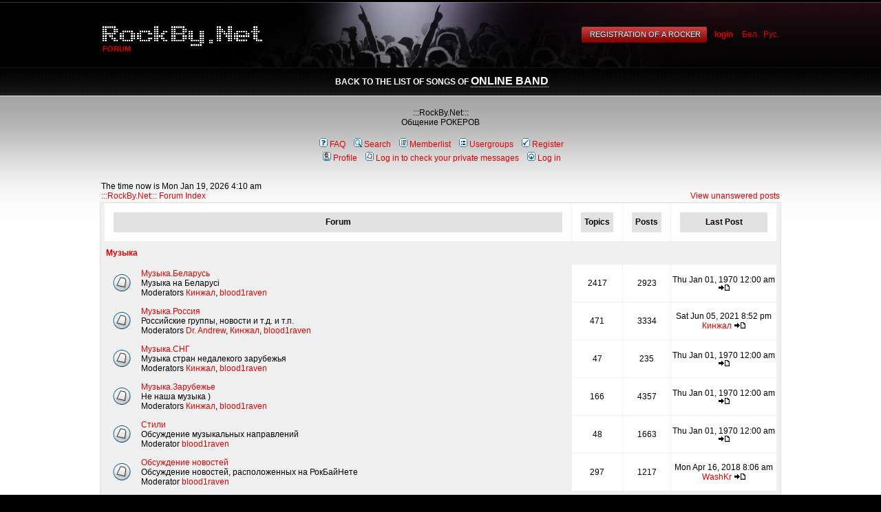

--- FILE ---
content_type: text/html; charset=windows-1251
request_url: http://rockby.net/en/forum.php?sid=b876552517bcdebf072dfd8d601db9a7
body_size: 5759
content:
<!DOCTYPE html PUBLIC "-//W3C//DTD XHTML 1.0 Transitional//EN" "http://www.w3.org/TR/xhtml1/DTD/xhtml1-transitional.dtd"><html xmlns="http://www.w3.org/1999/xhtml"><head><meta http-equiv="Content-Type" content="text/html; charset=windows-1251"><link href="/css/rockby.css" rel="stylesheet" type="text/css" media="screen,projection" /> <!--[if IE]><link rel="stylesheet" type="text/css" href="/css/iehacks.css" /><![endif]--><link rel="alternate" type="application/rss+xml" title="Новости RockBy.Net" href="http://rockby.net/rss/news.xml"><link rel="alternate" type="application/rss+xml" title="Форумы RockBy.Net" href="http://rockby.net/rss/forum.xml">	<title>Index</title></head><body topMargin="0" rightMargin="0" marginheight="0" marginwidth="0" leftMargin="0" bgcolor="#000000" style="color:#fff"><div style="position:relative">	<table width="100%" cellpadding="0" cellspacing="0"><tr style="height:98px">	<td width="49%" style="background: url(../images/rockby/header-left.png) repeat-x"></td>	<td style="width:990px;background: url(../images/rockby/header-center.png)">		<div style="position:absolute;top:38px;padding-left:4px;z-index:1000">			<a href="/en/" style=""><img src="../images/rockby/rockby.net-logo-white.png" style="border:0"/></a>		</div>		<div class="under-logo">Forum</div>		<div style="width:990px;text-align:right;margin-top:15px;position:relative">										<span class="btn-red" style="margin-right:10px;display:none"><span><span><input type="submit" value="Registration of a rocker" onclick="document.location.href='/en/profile.php?mode=register'; return false"></span></span></span>				<a href="/en/rocker.php" style="font-weight:bold;margin-right:10px">login</a>																	<a href="/by/forum.php"><span title="Беларуская мова" style=""> Бел.</a>&nbsp;
								
								<a href="/forum.php"><span title="Русский язык" style="">Рус.</a>&nbsp;
				
												</div>	</td>	<td width="49%" style="background: url(../images/rockby/header-right.png) repeat-x"></td>	</tr></table></div><div class="menu-container">	<div style="width:990px;margin:0 auto;padding-top:11px;padding-left:4px;">	<table cellpadding="0" cellspacing="0" width="100%"><tr><td>											<div style="text-align:center">back to the list of songs of <a style="font-size:1.3em;color:#fff" href="/en/">Online Band</a></div>							</td>		</tr></table>	</div></div><!--on homepage 440--><div style="background:url(../images/rockby/center-gradient-top.png) repeat-x; background-color:#fff;color:#000; min-height:342px;padding-top:3px">	<div style="background:url(../images/rockby/center-gradient-bottom.png) repeat-x bottom;color:#000; min-height:342px">	<div style="margin:auto;width:990px;">	<table style="color:#000" height="242px" width="100%" cellpadding="0" cellspacing="0"><tbody><tr><td><br><link rel="top" href="./index.php?sid=0dfb0a35640c5823bf5946c7e405cbeb" title=":::RockBy.Net::: Forum Index" />
<link rel="search" href="./search.php?sid=0dfb0a35640c5823bf5946c7e405cbeb" title="Search" />
<link rel="help" href="./faq.php?sid=0dfb0a35640c5823bf5946c7e405cbeb" title="FAQ" />
<link rel="author" href="./memberlist.php?sid=0dfb0a35640c5823bf5946c7e405cbeb" title="Memberlist" />

<title>Index - Форум на :::RockBy.Net:::</title>
<!-- link rel="stylesheet" href="templates/subSilver/subSilver.css" type="text/css" -->
<a name="top"></a>

                     <table width="100%" cellspacing="0" cellpadding="0" border="0">
			<tr>
				<td></td>
				<td align="center" width="100%" valign="middle"><span class="maintitle">:::RockBy.Net:::</span><br /><span class="gen">Общение РОКЕРОВ<br />&nbsp; </span>
				<table cellspacing="0" cellpadding="2" border="0">
					<tr>
						<td align="center" valign="top" nowrap="nowrap"><span class="mainmenu">&nbsp;<a href="faq.php?sid=0dfb0a35640c5823bf5946c7e405cbeb" class="mainmenu"><img src="templates/subSilver/images/icon_mini_faq.gif" width="12" height="13" border="0" alt="FAQ" hspace="3" />FAQ</a></span><span class="mainmenu">&nbsp; &nbsp;<a href="search.php?sid=0dfb0a35640c5823bf5946c7e405cbeb" class="mainmenu"><img src="templates/subSilver/images/icon_mini_search.gif" width="12" height="13" border="0" alt="Search" hspace="3" />Search</a>&nbsp; &nbsp;<a href="memberlist.php?sid=0dfb0a35640c5823bf5946c7e405cbeb" class="mainmenu"><img src="templates/subSilver/images/icon_mini_members.gif" width="12" height="13" border="0" alt="Memberlist" hspace="3" />Memberlist</a>&nbsp; &nbsp;<a href="groupcp.php?sid=0dfb0a35640c5823bf5946c7e405cbeb" class="mainmenu"><img src="templates/subSilver/images/icon_mini_groups.gif" width="12" height="13" border="0" alt="Usergroups" hspace="3" />Usergroups</a>&nbsp;
						&nbsp;<a href="profile.php?mode=register&amp;sid=0dfb0a35640c5823bf5946c7e405cbeb" class="mainmenu"><img src="templates/subSilver/images/icon_mini_register.gif" width="12" height="13" border="0" alt="Register" hspace="3" />Register</a></span>&nbsp;
						</td>
					</tr>
					<tr>
						<td height="25" align="center" valign="top" nowrap="nowrap"><span class="mainmenu">&nbsp;<a href="profile.php?mode=editprofile&amp;sid=0dfb0a35640c5823bf5946c7e405cbeb" class="mainmenu"><img src="templates/subSilver/images/icon_mini_profile.gif" width="12" height="13" border="0" alt="Profile" hspace="3" />Profile</a>&nbsp; &nbsp;<a href="privmsg.php?folder=inbox&amp;sid=0dfb0a35640c5823bf5946c7e405cbeb" class="mainmenu"><img src="templates/subSilver/images/icon_mini_message.gif" width="12" height="13" border="0" alt="Log in to check your private messages" hspace="3" />Log in to check your private messages</a>&nbsp; &nbsp;<a href="login.php?sid=0dfb0a35640c5823bf5946c7e405cbeb" class="mainmenu"><img src="templates/subSilver/images/icon_mini_login.gif" width="12" height="13" border="0" alt="Log in" hspace="3" />Log in</a>&nbsp;</span></td>
					</tr>
				</table></td>
			</tr>
		</table>

		<br />

<table width="100%" cellspacing="0" cellpadding="2" border="0" align="center">
  <tr>
	<td align="left" valign="bottom"><span class="gensmall">
	The time now is Mon Jan 19, 2026 4:10 am<br /></span><span class="nav"><a href="forum.php?sid=0dfb0a35640c5823bf5946c7e405cbeb" class="nav">:::RockBy.Net::: Forum Index</a></span></td>
	<td align="right" valign="bottom" class="gensmall">
		<a href="search.php?search_id=unanswered&amp;sid=0dfb0a35640c5823bf5946c7e405cbeb" class="gensmall">View unanswered posts</a></td>
  </tr>
</table>

<table width="100%" cellpadding="2" cellspacing="1" border="0" class="forumline">
  <tr>
	<th colspan="2" class="thCornerL" height="25" nowrap="nowrap">&nbsp;Forum&nbsp;</th>
	<th width="50" class="thTop" nowrap="nowrap">&nbsp;Topics&nbsp;</th>
	<th width="50" class="thTop" nowrap="nowrap">&nbsp;Posts&nbsp;</th>
	<th class="thCornerR" nowrap="nowrap">&nbsp;Last Post&nbsp;</th>
  </tr>
  <tr>
	<td class="catLeft" colspan="2" height="28"><span class="cattitle"><a href="forum.php?c=1&amp;sid=0dfb0a35640c5823bf5946c7e405cbeb" class="cattitle">Музыка</a></span></td>
	<td class="rowpic" colspan="3" align="right">&nbsp;</td>
  </tr>
  <tr>
	<td class="row1" align="center" valign="middle" height="50"><img src="templates/subSilver/images/folder_big.gif" width="46" height="25" alt="No new posts" title="No new posts" /></td>
	<td class="row1" width="100%" height="50"><span class="forumlink"> <a href="viewforum.php?f=1&amp;sid=0dfb0a35640c5823bf5946c7e405cbeb" class="forumlink">Музыка.Беларусь</a><br />
	  </span> <span class="genmed">Музыка на Беларусi<br />
	  </span><span class="gensmall">Moderators <a href="profile.php?mode=viewprofile&amp;u=2190&amp;sid=0dfb0a35640c5823bf5946c7e405cbeb">Кинжал</a>, <a href="profile.php?mode=viewprofile&amp;u=17684&amp;sid=0dfb0a35640c5823bf5946c7e405cbeb">blood1raven</a></span></td>
	<td class="row2" align="center" valign="middle" height="50"><span class="gensmall">2417</span></td>
	<td class="row2" align="center" valign="middle" height="50"><span class="gensmall">2923</span></td>
	<td class="row2" align="center" valign="middle" height="50" nowrap="nowrap"> <span class="gensmall">Thu Jan 01, 1970 12:00 am<br /><a href="profile.php?mode=viewprofile&amp;u=&amp;sid=0dfb0a35640c5823bf5946c7e405cbeb"></a> <a href="viewtopic.php?p=57648&amp;sid=0dfb0a35640c5823bf5946c7e405cbeb#57648"><img src="templates/subSilver/images/icon_latest_reply.gif" border="0" alt="View latest post" title="View latest post" /></a></span></td>
  </tr>
  <tr>
	<td class="row1" align="center" valign="middle" height="50"><img src="templates/subSilver/images/folder_big.gif" width="46" height="25" alt="No new posts" title="No new posts" /></td>
	<td class="row1" width="100%" height="50"><span class="forumlink"> <a href="viewforum.php?f=2&amp;sid=0dfb0a35640c5823bf5946c7e405cbeb" class="forumlink">Музыка.Россия</a><br />
	  </span> <span class="genmed">Российские группы, новости и т.д. и т.п.<br />
	  </span><span class="gensmall">Moderators <a href="profile.php?mode=viewprofile&amp;u=1306&amp;sid=0dfb0a35640c5823bf5946c7e405cbeb">Dr. Andrew</a>, <a href="profile.php?mode=viewprofile&amp;u=2190&amp;sid=0dfb0a35640c5823bf5946c7e405cbeb">Кинжал</a>, <a href="profile.php?mode=viewprofile&amp;u=17684&amp;sid=0dfb0a35640c5823bf5946c7e405cbeb">blood1raven</a></span></td>
	<td class="row2" align="center" valign="middle" height="50"><span class="gensmall">471</span></td>
	<td class="row2" align="center" valign="middle" height="50"><span class="gensmall">3334</span></td>
	<td class="row2" align="center" valign="middle" height="50" nowrap="nowrap"> <span class="gensmall">Sat Jun 05, 2021 8:52 pm<br /><a href="profile.php?mode=viewprofile&amp;u=2190&amp;sid=0dfb0a35640c5823bf5946c7e405cbeb">Кинжал</a> <a href="viewtopic.php?p=57703&amp;sid=0dfb0a35640c5823bf5946c7e405cbeb#57703"><img src="templates/subSilver/images/icon_latest_reply.gif" border="0" alt="View latest post" title="View latest post" /></a></span></td>
  </tr>
  <tr>
	<td class="row1" align="center" valign="middle" height="50"><img src="templates/subSilver/images/folder_big.gif" width="46" height="25" alt="No new posts" title="No new posts" /></td>
	<td class="row1" width="100%" height="50"><span class="forumlink"> <a href="viewforum.php?f=3&amp;sid=0dfb0a35640c5823bf5946c7e405cbeb" class="forumlink">Музыка.СНГ</a><br />
	  </span> <span class="genmed">Музыка стран недалекого зарубежья<br />
	  </span><span class="gensmall">Moderators <a href="profile.php?mode=viewprofile&amp;u=2190&amp;sid=0dfb0a35640c5823bf5946c7e405cbeb">Кинжал</a>, <a href="profile.php?mode=viewprofile&amp;u=17684&amp;sid=0dfb0a35640c5823bf5946c7e405cbeb">blood1raven</a></span></td>
	<td class="row2" align="center" valign="middle" height="50"><span class="gensmall">47</span></td>
	<td class="row2" align="center" valign="middle" height="50"><span class="gensmall">235</span></td>
	<td class="row2" align="center" valign="middle" height="50" nowrap="nowrap"> <span class="gensmall">Thu Jan 01, 1970 12:00 am<br /><a href="profile.php?mode=viewprofile&amp;u=&amp;sid=0dfb0a35640c5823bf5946c7e405cbeb"></a> <a href="viewtopic.php?p=47028&amp;sid=0dfb0a35640c5823bf5946c7e405cbeb#47028"><img src="templates/subSilver/images/icon_latest_reply.gif" border="0" alt="View latest post" title="View latest post" /></a></span></td>
  </tr>
  <tr>
	<td class="row1" align="center" valign="middle" height="50"><img src="templates/subSilver/images/folder_big.gif" width="46" height="25" alt="No new posts" title="No new posts" /></td>
	<td class="row1" width="100%" height="50"><span class="forumlink"> <a href="viewforum.php?f=4&amp;sid=0dfb0a35640c5823bf5946c7e405cbeb" class="forumlink">Музыка.Зарубежье</a><br />
	  </span> <span class="genmed">Не наша музыка )<br />
	  </span><span class="gensmall">Moderators <a href="profile.php?mode=viewprofile&amp;u=2190&amp;sid=0dfb0a35640c5823bf5946c7e405cbeb">Кинжал</a>, <a href="profile.php?mode=viewprofile&amp;u=17684&amp;sid=0dfb0a35640c5823bf5946c7e405cbeb">blood1raven</a></span></td>
	<td class="row2" align="center" valign="middle" height="50"><span class="gensmall">166</span></td>
	<td class="row2" align="center" valign="middle" height="50"><span class="gensmall">4357</span></td>
	<td class="row2" align="center" valign="middle" height="50" nowrap="nowrap"> <span class="gensmall">Thu Jan 01, 1970 12:00 am<br /><a href="profile.php?mode=viewprofile&amp;u=&amp;sid=0dfb0a35640c5823bf5946c7e405cbeb"></a> <a href="viewtopic.php?p=39666&amp;sid=0dfb0a35640c5823bf5946c7e405cbeb#39666"><img src="templates/subSilver/images/icon_latest_reply.gif" border="0" alt="View latest post" title="View latest post" /></a></span></td>
  </tr>
  <tr>
	<td class="row1" align="center" valign="middle" height="50"><img src="templates/subSilver/images/folder_big.gif" width="46" height="25" alt="No new posts" title="No new posts" /></td>
	<td class="row1" width="100%" height="50"><span class="forumlink"> <a href="viewforum.php?f=34&amp;sid=0dfb0a35640c5823bf5946c7e405cbeb" class="forumlink">Стили</a><br />
	  </span> <span class="genmed">Обсуждение музыкальных направлений<br />
	  </span><span class="gensmall">Moderator <a href="profile.php?mode=viewprofile&amp;u=17684&amp;sid=0dfb0a35640c5823bf5946c7e405cbeb">blood1raven</a></span></td>
	<td class="row2" align="center" valign="middle" height="50"><span class="gensmall">48</span></td>
	<td class="row2" align="center" valign="middle" height="50"><span class="gensmall">1663</span></td>
	<td class="row2" align="center" valign="middle" height="50" nowrap="nowrap"> <span class="gensmall">Thu Jan 01, 1970 12:00 am<br /><a href="profile.php?mode=viewprofile&amp;u=&amp;sid=0dfb0a35640c5823bf5946c7e405cbeb"></a> <a href="viewtopic.php?p=39904&amp;sid=0dfb0a35640c5823bf5946c7e405cbeb#39904"><img src="templates/subSilver/images/icon_latest_reply.gif" border="0" alt="View latest post" title="View latest post" /></a></span></td>
  </tr>
  <tr>
	<td class="row1" align="center" valign="middle" height="50"><img src="templates/subSilver/images/folder_big.gif" width="46" height="25" alt="No new posts" title="No new posts" /></td>
	<td class="row1" width="100%" height="50"><span class="forumlink"> <a href="viewforum.php?f=10&amp;sid=0dfb0a35640c5823bf5946c7e405cbeb" class="forumlink">Обсуждение новостей</a><br />
	  </span> <span class="genmed">Обсуждение новостей, расположенных на РокБайНете<br />
	  </span><span class="gensmall">Moderator <a href="profile.php?mode=viewprofile&amp;u=17684&amp;sid=0dfb0a35640c5823bf5946c7e405cbeb">blood1raven</a></span></td>
	<td class="row2" align="center" valign="middle" height="50"><span class="gensmall">297</span></td>
	<td class="row2" align="center" valign="middle" height="50"><span class="gensmall">1217</span></td>
	<td class="row2" align="center" valign="middle" height="50" nowrap="nowrap"> <span class="gensmall">Mon Apr 16, 2018 8:06 am<br /><a href="profile.php?mode=viewprofile&amp;u=36024&amp;sid=0dfb0a35640c5823bf5946c7e405cbeb">WashKr</a> <a href="viewtopic.php?p=39096&amp;sid=0dfb0a35640c5823bf5946c7e405cbeb#39096"><img src="templates/subSilver/images/icon_latest_reply.gif" border="0" alt="View latest post" title="View latest post" /></a></span></td>
  </tr>
  <tr>
	<td class="catLeft" colspan="2" height="28"><span class="cattitle"><a href="forum.php?c=2&amp;sid=0dfb0a35640c5823bf5946c7e405cbeb" class="cattitle">Тоже музыка и не только</a></span></td>
	<td class="rowpic" colspan="3" align="right">&nbsp;</td>
  </tr>
  <tr>
	<td class="row1" align="center" valign="middle" height="50"><img src="templates/subSilver/images/folder_big.gif" width="46" height="25" alt="No new posts" title="No new posts" /></td>
	<td class="row1" width="100%" height="50"><span class="forumlink"> <a href="viewforum.php?f=41&amp;sid=0dfb0a35640c5823bf5946c7e405cbeb" class="forumlink">TabsBy.Net</a><br />
	  </span> <span class="genmed">TabsBy.Net project<br />
	  </span><span class="gensmall">Moderator <a href="profile.php?mode=viewprofile&amp;u=17684&amp;sid=0dfb0a35640c5823bf5946c7e405cbeb">blood1raven</a></span></td>
	<td class="row2" align="center" valign="middle" height="50"><span class="gensmall">22</span></td>
	<td class="row2" align="center" valign="middle" height="50"><span class="gensmall">267</span></td>
	<td class="row2" align="center" valign="middle" height="50" nowrap="nowrap"> <span class="gensmall">Thu Jan 01, 1970 12:00 am<br /><a href="profile.php?mode=viewprofile&amp;u=&amp;sid=0dfb0a35640c5823bf5946c7e405cbeb"></a> <a href="viewtopic.php?p=39806&amp;sid=0dfb0a35640c5823bf5946c7e405cbeb#39806"><img src="templates/subSilver/images/icon_latest_reply.gif" border="0" alt="View latest post" title="View latest post" /></a></span></td>
  </tr>
  <tr>
	<td class="row1" align="center" valign="middle" height="50"><img src="templates/subSilver/images/folder_big.gif" width="46" height="25" alt="No new posts" title="No new posts" /></td>
	<td class="row1" width="100%" height="50"><span class="forumlink"> <a href="viewforum.php?f=5&amp;sid=0dfb0a35640c5823bf5946c7e405cbeb" class="forumlink">Гитара</a><br />
	  </span> <span class="genmed">Гитара и все, что с ней связано...<br />
	  </span><span class="gensmall">Moderators <a href="profile.php?mode=viewprofile&amp;u=1191&amp;sid=0dfb0a35640c5823bf5946c7e405cbeb">TiTBiT</a>, <a href="profile.php?mode=viewprofile&amp;u=1306&amp;sid=0dfb0a35640c5823bf5946c7e405cbeb">Dr. Andrew</a>, <a href="profile.php?mode=viewprofile&amp;u=2190&amp;sid=0dfb0a35640c5823bf5946c7e405cbeb">Кинжал</a>, <a href="profile.php?mode=viewprofile&amp;u=17684&amp;sid=0dfb0a35640c5823bf5946c7e405cbeb">blood1raven</a></span></td>
	<td class="row2" align="center" valign="middle" height="50"><span class="gensmall">141</span></td>
	<td class="row2" align="center" valign="middle" height="50"><span class="gensmall">1775</span></td>
	<td class="row2" align="center" valign="middle" height="50" nowrap="nowrap"> <span class="gensmall">Thu Jan 01, 1970 12:00 am<br /><a href="profile.php?mode=viewprofile&amp;u=&amp;sid=0dfb0a35640c5823bf5946c7e405cbeb"></a> <a href="viewtopic.php?p=47239&amp;sid=0dfb0a35640c5823bf5946c7e405cbeb#47239"><img src="templates/subSilver/images/icon_latest_reply.gif" border="0" alt="View latest post" title="View latest post" /></a></span></td>
  </tr>
  <tr>
	<td class="row1" align="center" valign="middle" height="50"><img src="templates/subSilver/images/folder_big.gif" width="46" height="25" alt="No new posts" title="No new posts" /></td>
	<td class="row1" width="100%" height="50"><span class="forumlink"> <a href="viewforum.php?f=8&amp;sid=0dfb0a35640c5823bf5946c7e405cbeb" class="forumlink">Молодые команды</a><br />
	  </span> <span class="genmed">Всё связаное с сочинением, исполнением, записью, аранжировкой (в домашних условиях)<br />
	  </span><span class="gensmall">Moderators <a href="profile.php?mode=viewprofile&amp;u=1191&amp;sid=0dfb0a35640c5823bf5946c7e405cbeb">TiTBiT</a>, <a href="profile.php?mode=viewprofile&amp;u=1306&amp;sid=0dfb0a35640c5823bf5946c7e405cbeb">Dr. Andrew</a>, <a href="profile.php?mode=viewprofile&amp;u=2190&amp;sid=0dfb0a35640c5823bf5946c7e405cbeb">Кинжал</a>, <a href="profile.php?mode=viewprofile&amp;u=17684&amp;sid=0dfb0a35640c5823bf5946c7e405cbeb">blood1raven</a></span></td>
	<td class="row2" align="center" valign="middle" height="50"><span class="gensmall">128</span></td>
	<td class="row2" align="center" valign="middle" height="50"><span class="gensmall">975</span></td>
	<td class="row2" align="center" valign="middle" height="50" nowrap="nowrap"> <span class="gensmall">Thu Jan 01, 1970 12:00 am<br /><a href="profile.php?mode=viewprofile&amp;u=&amp;sid=0dfb0a35640c5823bf5946c7e405cbeb"></a> <a href="viewtopic.php?p=39780&amp;sid=0dfb0a35640c5823bf5946c7e405cbeb#39780"><img src="templates/subSilver/images/icon_latest_reply.gif" border="0" alt="View latest post" title="View latest post" /></a></span></td>
  </tr>
  <tr>
	<td class="row1" align="center" valign="middle" height="50"><img src="templates/subSilver/images/folder_big.gif" width="46" height="25" alt="No new posts" title="No new posts" /></td>
	<td class="row1" width="100%" height="50"><span class="forumlink"> <a href="viewforum.php?f=6&amp;sid=0dfb0a35640c5823bf5946c7e405cbeb" class="forumlink">Аккорды, табулатуры</a><br />
	  </span> <span class="genmed">Тексты, аккорды, табулатуры и всё, что с ними связано<br />
	  </span><span class="gensmall">Moderators <a href="profile.php?mode=viewprofile&amp;u=1191&amp;sid=0dfb0a35640c5823bf5946c7e405cbeb">TiTBiT</a>, <a href="profile.php?mode=viewprofile&amp;u=17684&amp;sid=0dfb0a35640c5823bf5946c7e405cbeb">blood1raven</a></span></td>
	<td class="row2" align="center" valign="middle" height="50"><span class="gensmall">98</span></td>
	<td class="row2" align="center" valign="middle" height="50"><span class="gensmall">596</span></td>
	<td class="row2" align="center" valign="middle" height="50" nowrap="nowrap"> <span class="gensmall">Thu Jan 01, 1970 12:00 am<br /><a href="profile.php?mode=viewprofile&amp;u=&amp;sid=0dfb0a35640c5823bf5946c7e405cbeb"></a> <a href="viewtopic.php?p=57646&amp;sid=0dfb0a35640c5823bf5946c7e405cbeb#57646"><img src="templates/subSilver/images/icon_latest_reply.gif" border="0" alt="View latest post" title="View latest post" /></a></span></td>
  </tr>
  <tr>
	<td class="row1" align="center" valign="middle" height="50"><img src="templates/subSilver/images/folder_big.gif" width="46" height="25" alt="No new posts" title="No new posts" /></td>
	<td class="row1" width="100%" height="50"><span class="forumlink"> <a href="viewforum.php?f=9&amp;sid=0dfb0a35640c5823bf5946c7e405cbeb" class="forumlink">Онлайн РОК-группа</a><br />
	  </span> <span class="genmed">Здесь происходят замечательные весчи... Люди разных стран сочиняют вместе...<br />
	  </span><span class="gensmall">Moderators <a href="profile.php?mode=viewprofile&amp;u=1442&amp;sid=0dfb0a35640c5823bf5946c7e405cbeb">red cobra of desire</a>, <a href="profile.php?mode=viewprofile&amp;u=17684&amp;sid=0dfb0a35640c5823bf5946c7e405cbeb">blood1raven</a></span></td>
	<td class="row2" align="center" valign="middle" height="50"><span class="gensmall">217</span></td>
	<td class="row2" align="center" valign="middle" height="50"><span class="gensmall">1599</span></td>
	<td class="row2" align="center" valign="middle" height="50" nowrap="nowrap"> <span class="gensmall">Thu Jan 01, 1970 12:00 am<br /><a href="profile.php?mode=viewprofile&amp;u=&amp;sid=0dfb0a35640c5823bf5946c7e405cbeb"></a> <a href="viewtopic.php?p=57491&amp;sid=0dfb0a35640c5823bf5946c7e405cbeb#57491"><img src="templates/subSilver/images/icon_latest_reply.gif" border="0" alt="View latest post" title="View latest post" /></a></span></td>
  </tr>
  <tr>
	<td class="row1" align="center" valign="middle" height="50"><img src="templates/subSilver/images/folder_big.gif" width="46" height="25" alt="No new posts" title="No new posts" /></td>
	<td class="row1" width="100%" height="50"><span class="forumlink"> <a href="viewforum.php?f=36&amp;sid=0dfb0a35640c5823bf5946c7e405cbeb" class="forumlink">Творчество</a><br />
	  </span> <span class="genmed">Стихи, поэмы, музыка, художества и прочее созидательство...<br />
	  </span><span class="gensmall">Moderator <a href="profile.php?mode=viewprofile&amp;u=17684&amp;sid=0dfb0a35640c5823bf5946c7e405cbeb">blood1raven</a></span></td>
	<td class="row2" align="center" valign="middle" height="50"><span class="gensmall">34</span></td>
	<td class="row2" align="center" valign="middle" height="50"><span class="gensmall">1660</span></td>
	<td class="row2" align="center" valign="middle" height="50" nowrap="nowrap"> <span class="gensmall">Thu Jan 01, 1970 12:00 am<br /><a href="profile.php?mode=viewprofile&amp;u=&amp;sid=0dfb0a35640c5823bf5946c7e405cbeb"></a> <a href="viewtopic.php?p=39912&amp;sid=0dfb0a35640c5823bf5946c7e405cbeb#39912"><img src="templates/subSilver/images/icon_latest_reply.gif" border="0" alt="View latest post" title="View latest post" /></a></span></td>
  </tr>
  <tr>
	<td class="row1" align="center" valign="middle" height="50"><img src="templates/subSilver/images/folder_big.gif" width="46" height="25" alt="No new posts" title="No new posts" /></td>
	<td class="row1" width="100%" height="50"><span class="forumlink"> <a href="viewforum.php?f=11&amp;sid=0dfb0a35640c5823bf5946c7e405cbeb" class="forumlink">Купля/продажа</a><br />
	  </span> <span class="genmed">Капитализм<br />
	  </span><span class="gensmall">Moderator <a href="profile.php?mode=viewprofile&amp;u=17684&amp;sid=0dfb0a35640c5823bf5946c7e405cbeb">blood1raven</a></span></td>
	<td class="row2" align="center" valign="middle" height="50"><span class="gensmall">161</span></td>
	<td class="row2" align="center" valign="middle" height="50"><span class="gensmall">423</span></td>
	<td class="row2" align="center" valign="middle" height="50" nowrap="nowrap"> <span class="gensmall">Thu Jan 01, 1970 12:00 am<br /><a href="profile.php?mode=viewprofile&amp;u=&amp;sid=0dfb0a35640c5823bf5946c7e405cbeb"></a> <a href="viewtopic.php?p=57503&amp;sid=0dfb0a35640c5823bf5946c7e405cbeb#57503"><img src="templates/subSilver/images/icon_latest_reply.gif" border="0" alt="View latest post" title="View latest post" /></a></span></td>
  </tr>
  <tr>
	<td class="row1" align="center" valign="middle" height="50"><img src="templates/subSilver/images/folder_big.gif" width="46" height="25" alt="No new posts" title="No new posts" /></td>
	<td class="row1" width="100%" height="50"><span class="forumlink"> <a href="viewforum.php?f=35&amp;sid=0dfb0a35640c5823bf5946c7e405cbeb" class="forumlink">Реальность</a><br />
	  </span> <span class="genmed">То что было реальным, теперь стало абсолютно ненормальным (с)<br />
	  </span><span class="gensmall">Moderators <a href="profile.php?mode=viewprofile&amp;u=2190&amp;sid=0dfb0a35640c5823bf5946c7e405cbeb">Кинжал</a>, <a href="profile.php?mode=viewprofile&amp;u=17684&amp;sid=0dfb0a35640c5823bf5946c7e405cbeb">blood1raven</a></span></td>
	<td class="row2" align="center" valign="middle" height="50"><span class="gensmall">47</span></td>
	<td class="row2" align="center" valign="middle" height="50"><span class="gensmall">5168</span></td>
	<td class="row2" align="center" valign="middle" height="50" nowrap="nowrap"> <span class="gensmall">Thu Jan 01, 1970 12:00 am<br /><a href="profile.php?mode=viewprofile&amp;u=&amp;sid=0dfb0a35640c5823bf5946c7e405cbeb"></a> <a href="viewtopic.php?p=39718&amp;sid=0dfb0a35640c5823bf5946c7e405cbeb#39718"><img src="templates/subSilver/images/icon_latest_reply.gif" border="0" alt="View latest post" title="View latest post" /></a></span></td>
  </tr>
  <tr>
	<td class="row1" align="center" valign="middle" height="50"><img src="templates/subSilver/images/folder_big.gif" width="46" height="25" alt="No new posts" title="No new posts" /></td>
	<td class="row1" width="100%" height="50"><span class="forumlink"> <a href="viewforum.php?f=7&amp;sid=0dfb0a35640c5823bf5946c7e405cbeb" class="forumlink">Флээйм</a><br />
	  </span> <span class="genmed">А здесь как музыка, так и нет... Вопросы по MP3, сайту -  здесь, всё остальное тоже!<br />
	  </span><span class="gensmall">Moderators <a href="profile.php?mode=viewprofile&amp;u=1191&amp;sid=0dfb0a35640c5823bf5946c7e405cbeb">TiTBiT</a>, <a href="profile.php?mode=viewprofile&amp;u=1300&amp;sid=0dfb0a35640c5823bf5946c7e405cbeb">FuZZ</a>, <a href="profile.php?mode=viewprofile&amp;u=1306&amp;sid=0dfb0a35640c5823bf5946c7e405cbeb">Dr. Andrew</a>, <a href="profile.php?mode=viewprofile&amp;u=2190&amp;sid=0dfb0a35640c5823bf5946c7e405cbeb">Кинжал</a>, <a href="profile.php?mode=viewprofile&amp;u=17684&amp;sid=0dfb0a35640c5823bf5946c7e405cbeb">blood1raven</a></span></td>
	<td class="row2" align="center" valign="middle" height="50"><span class="gensmall">13203</span></td>
	<td class="row2" align="center" valign="middle" height="50"><span class="gensmall">26467</span></td>
	<td class="row2" align="center" valign="middle" height="50" nowrap="nowrap"> <span class="gensmall">Thu Jan 01, 1970 12:00 am<br /><a href="profile.php?mode=viewprofile&amp;u=&amp;sid=0dfb0a35640c5823bf5946c7e405cbeb"></a> <a href="viewtopic.php?p=57654&amp;sid=0dfb0a35640c5823bf5946c7e405cbeb#57654"><img src="templates/subSilver/images/icon_latest_reply.gif" border="0" alt="View latest post" title="View latest post" /></a></span></td>
  </tr>
  <tr>
	<td class="catLeft" colspan="2" height="28"><span class="cattitle"><a href="forum.php?c=3&amp;sid=0dfb0a35640c5823bf5946c7e405cbeb" class="cattitle">Вопросы по сайту</a></span></td>
	<td class="rowpic" colspan="3" align="right">&nbsp;</td>
  </tr>
  <tr>
	<td class="row1" align="center" valign="middle" height="50"><img src="templates/subSilver/images/folder_big.gif" width="46" height="25" alt="No new posts" title="No new posts" /></td>
	<td class="row1" width="100%" height="50"><span class="forumlink"> <a href="viewforum.php?f=37&amp;sid=0dfb0a35640c5823bf5946c7e405cbeb" class="forumlink">Форум</a><br />
	  </span> <span class="genmed">Всё что касается RockBy.Net форумов<br />
	  </span><span class="gensmall">Moderator <a href="profile.php?mode=viewprofile&amp;u=17684&amp;sid=0dfb0a35640c5823bf5946c7e405cbeb">blood1raven</a></span></td>
	<td class="row2" align="center" valign="middle" height="50"><span class="gensmall">20</span></td>
	<td class="row2" align="center" valign="middle" height="50"><span class="gensmall">298</span></td>
	<td class="row2" align="center" valign="middle" height="50" nowrap="nowrap"> <span class="gensmall">Thu Jan 01, 1970 12:00 am<br /><a href="profile.php?mode=viewprofile&amp;u=&amp;sid=0dfb0a35640c5823bf5946c7e405cbeb"></a> <a href="viewtopic.php?p=39826&amp;sid=0dfb0a35640c5823bf5946c7e405cbeb#39826"><img src="templates/subSilver/images/icon_latest_reply.gif" border="0" alt="View latest post" title="View latest post" /></a></span></td>
  </tr>
  <tr>
	<td class="row1" align="center" valign="middle" height="50"><img src="templates/subSilver/images/folder_big.gif" width="46" height="25" alt="No new posts" title="No new posts" /></td>
	<td class="row1" width="100%" height="50"><span class="forumlink"> <a href="viewforum.php?f=38&amp;sid=0dfb0a35640c5823bf5946c7e405cbeb" class="forumlink">Разделы сайта</a><br />
	  </span> <span class="genmed">Вопросы по РокБайНету - всё, кроме форумов<br />
	  </span><span class="gensmall">Moderator <a href="profile.php?mode=viewprofile&amp;u=17684&amp;sid=0dfb0a35640c5823bf5946c7e405cbeb">blood1raven</a></span></td>
	<td class="row2" align="center" valign="middle" height="50"><span class="gensmall">21</span></td>
	<td class="row2" align="center" valign="middle" height="50"><span class="gensmall">224</span></td>
	<td class="row2" align="center" valign="middle" height="50" nowrap="nowrap"> <span class="gensmall">Thu Jan 01, 1970 12:00 am<br /><a href="profile.php?mode=viewprofile&amp;u=&amp;sid=0dfb0a35640c5823bf5946c7e405cbeb"></a> <a href="viewtopic.php?p=39844&amp;sid=0dfb0a35640c5823bf5946c7e405cbeb#39844"><img src="templates/subSilver/images/icon_latest_reply.gif" border="0" alt="View latest post" title="View latest post" /></a></span></td>
  </tr>
  <tr>
	<td class="row1" align="center" valign="middle" height="50"><img src="templates/subSilver/images/folder_big.gif" width="46" height="25" alt="No new posts" title="No new posts" /></td>
	<td class="row1" width="100%" height="50"><span class="forumlink"> <a href="viewforum.php?f=39&amp;sid=0dfb0a35640c5823bf5946c7e405cbeb" class="forumlink">Техническая</a><br />
	  </span> <span class="genmed">Где что отвалилось + предложения по улучшениям<br />
	  </span><span class="gensmall">Moderator <a href="profile.php?mode=viewprofile&amp;u=17684&amp;sid=0dfb0a35640c5823bf5946c7e405cbeb">blood1raven</a></span></td>
	<td class="row2" align="center" valign="middle" height="50"><span class="gensmall">32</span></td>
	<td class="row2" align="center" valign="middle" height="50"><span class="gensmall">186</span></td>
	<td class="row2" align="center" valign="middle" height="50" nowrap="nowrap"> <span class="gensmall">Thu Jan 01, 1970 12:00 am<br /><a href="profile.php?mode=viewprofile&amp;u=&amp;sid=0dfb0a35640c5823bf5946c7e405cbeb"></a> <a href="viewtopic.php?p=57576&amp;sid=0dfb0a35640c5823bf5946c7e405cbeb#57576"><img src="templates/subSilver/images/icon_latest_reply.gif" border="0" alt="View latest post" title="View latest post" /></a></span></td>
  </tr>
</table>

<table width="100%" cellspacing="0" border="0" align="center" cellpadding="2">
  <tr>
	<td align="left"><span class="gensmall"><a href="forum.php?mark=forums&amp;sid=0dfb0a35640c5823bf5946c7e405cbeb" class="gensmall">Mark all forums read</a></span></td>
	<td align="right"><span class="gensmall">All times are GMT</span></td>
  </tr>
</table>


<table width="100%" cellpadding="3" cellspacing="1" border="0" class="forumline">
  <tr>
	<td class="catHead" colspan="2" height="28"><span class="cattitle"><a href="viewonline.php?sid=0dfb0a35640c5823bf5946c7e405cbeb" class="cattitle">Who is Online</a></span></td>
  </tr>
  <tr>
	<td class="row1" align="center" valign="middle" rowspan="2"><img src="templates/subSilver/images/whosonline.gif" alt="Who is Online" /></td>
	<td class="row1" align="left" width="100%"><span class="gensmall">Our users have posted a total of <b>53368</b> articles<br />We have <b>1137385</b> registered users<br />The newest registered user is <b><a href="profile.php?mode=viewprofile&amp;u=1141210&amp;sid=0dfb0a35640c5823bf5946c7e405cbeb">uniscorecomtyso</a></b></span>
	</td>
  </tr>
  <tr>
	<td class="row1" align="left"><span class="gensmall">In total there are <b>856</b> users online :: 2 Registered, 0 Hidden and 854 Guests &nbsp; [ <span style="color:#FFA34F">Administrator</span> ] &nbsp; [ <span style="color:#006600">Moderator</span> ]<br />Most users ever online was <b>4746</b> on Sun Aug 30, 2015 12:40 pm<br />Registered Users: <a href="profile.php?mode=viewprofile&amp;u=1136379&amp;sid=0dfb0a35640c5823bf5946c7e405cbeb">TimothyTew</a>, <a href="profile.php?mode=viewprofile&amp;u=1141210&amp;sid=0dfb0a35640c5823bf5946c7e405cbeb">uniscorecomtyso</a></span></td>
  </tr>
</table>




<table width="100%" cellpadding="1" cellspacing="1" border="0">
<tr>
	<td align="left" valign="top"><span class="gensmall">This data is based on users active over the past five minutes</span></td>
</tr>
</table>

<form method="post" action="login.php?sid=0dfb0a35640c5823bf5946c7e405cbeb">
  <table width="100%" cellpadding="3" cellspacing="1" border="0" class="forumline">
	<tr>
	  <td class="catHead" height="28"><a name="login"></a><span class="cattitle">Log in</span></td>
	</tr>
	<tr>
	  <td class="row1" align="center" valign="middle" height="28"><span class="gensmall">Username:
		<input class="post" type="text" name="username" size="10" />
		&nbsp;&nbsp;&nbsp;Password:
		<input class="post" type="password" name="password" size="10" maxlength="32" />
		&nbsp;&nbsp; &nbsp;&nbsp;Log me in automatically each visit
		<input class="text" type="checkbox" name="autologin" />
		&nbsp;&nbsp;&nbsp;
		<input type="submit" class="mainoption" name="login" value="Log in" />
		</span> </td>
	</tr>
  </table>
</form>

<br clear="all" />

<table cellspacing="3" border="0" align="center" cellpadding="0">
  <tr>
	<td width="20" align="center"><img src="templates/subSilver/images/folder_new_big.gif" alt="New posts"/></td>
	<td><span class="gensmall">New posts</span></td>
	<td>&nbsp;&nbsp;</td>
	<td width="20" align="center"><img src="templates/subSilver/images/folder_big.gif" alt="No new posts" /></td>
	<td><span class="gensmall">No new posts</span></td>
	<td>&nbsp;&nbsp;</td>
	<td width="20" align="center"><img src="templates/subSilver/images/folder_locked_big.gif" alt="Forum is locked" /></td>
	<td><span class="gensmall">Forum is locked</span></td>
  </tr>
</table>


<div align="center"><span class="copyright"><br /><br />
Powered by <a href="http://www.phpbb.com/" target="_phpbb" class="copyright">phpBB</a> &copy; phpBB Group<br /></span></div>

</body>
</html>

</td></tr></table></div></div></div> <script>		var activeLeftElementId='newsFooter'		var activeRightElementId='chartsFooter'		var activeLeftCallerElement=null		var activeRightCallerElement=null		var defaultActiveRightCallerElementId='chartFooterMenuItem'		var defaultActiveLeftCallerElementId='newsFooterMenuItem'</script><script src="/java/footerFunctions.js"></script><div style="position:absolute; visibility:hidden; width:1px;height:1px;overflow:hidden" id="preloadicons"></div><script>	var inactiveRss=document.createElement('img')	inactiveRss.src="/images/social/rss_active.png"	var inactiveTwitter=document.createElement('img')	inactiveTwitter.src="/images/social/twitter_active.png"	document.getElementById('preloadicons').appendChild(inactiveRss)	document.getElementById('preloadicons').appendChild(inactiveTwitter)</script><div style="background:#000;border-bottom:1px solid #101010;height:52px;padding:15px 0 0 40px" class="copyright"><table width="100%" cellpadding="0" cellspacing="0"><tr valign="top"><td style="padding-top:13px"><s>&copy;</s>2002-2026 RockBy.Net should you have any queries write to <a href="mailto:aleks@rockby.net">aleks@rockby.net</a></td><td align="right" style="padding-right:20px"><!-- RockBy.Net stats --><script language="javascript">rock_str="ids=1&r_pg="+escape(window.location.href)+"&r_r="+escape(document.referrer);</script><script language="javascript1.2">rock_str+="&w_h="+screen.width+'x'+screen.height;</script> <script language="javascript">document.write("<a href='http://rockby.net/links.php?ids=1' target='_top'><img "+" src='http://rockby.net/links/count.php?"+rock_str+"' border=0 width=88 height=31 alt='Каталог RockBy.Net'></a>")</script><noscript><a href=http://rockby.net/links/count.php?ids=1 target=_top><img src="http://rockby.net/links/count.php?ids=1" border=0 width="88" height="31" alt="Каталог RockBy.Net"></a></noscript><!-- /RockBy.Net stats --><br /></td></tr></table></div><script type="text/javascript">  var _gaq = _gaq || [];  _gaq.push(['_setAccount', 'UA-819633-1']);  _gaq.push(['_setDomainName', 'rockby.net']);  _gaq.push(['_trackPageview']);  (function() {    var ga = document.createElement('script'); ga.type = 'text/javascript'; ga.async = true;    ga.src = ('https:' == document.location.protocol ? 'https://ssl' : 'http://www') + '.google-analytics.com/ga.js';    var s = document.getElementsByTagName('script')[0]; s.parentNode.insertBefore(ga, s);  })();</script></body></html>